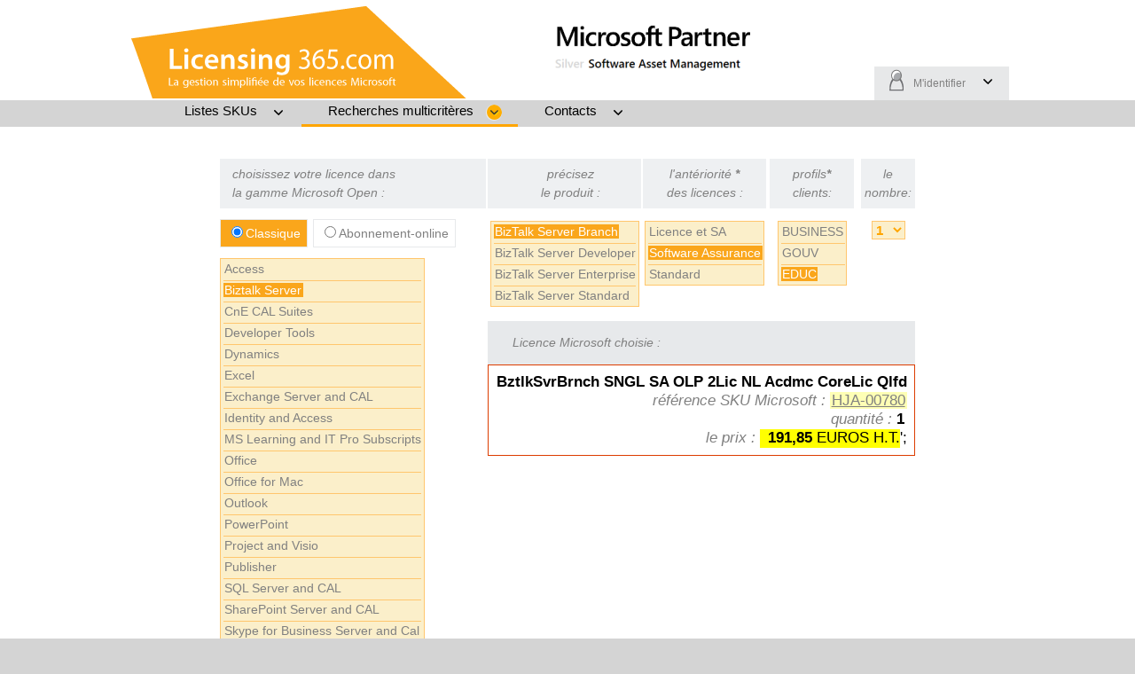

--- FILE ---
content_type: text/html; charset=UTF-8
request_url: https://www.licensing365.com/ms/CF-Achat.php?s=HJA-00780
body_size: 4541
content:
<!doctype html>
<html>
<head>
<meta http-equiv="Content-Type" content="text/html; charset=utf-8">
<meta http-equiv="Pragma" content="no-cache" />
<meta http-equiv="Cache-Control" content="no-store, no-cache, must-revalidate, post-check=0, pre-check=0" />
<meta http-equiv="Expires" content="Mon, 26 Jul 1997 05:00:00 GMT" /><title>LICENSING Microsoft 365  -Achat prix licences Microsoft Open std-gouv-educ</title>
<meta name="keywords" content="tarif,prix,magasin,vente,vendeur,distribution,commerce,achat,achat,mise à jour,renouvellement,assurance,software,microsoft,open,standard,entreprise,gouv,gov,gouvernement,educ,education,academic,office,cloud,365,o365,online,en ligne">
<meta name="description" content="Expert Licensing licences Microsoft open value volume online 365">
<meta name="publisher" content="Agence Web Datavenir">
<meta name="copyright" content="DATAVENIR">
<meta name="audience" content="all">
<meta name="robots" content="index,follow">
<meta name="revisit" content="after 2 days">
<meta name="language" content="French">
<link REL="STYLESHEET" HREF="style-lcng365.css" TYPE="text/css">
<script type="text/javascript" src="js/prompt.js"></script></head>
<body onload="javascript: ">

<!-- TFmn02Mnu //-->
<div id="entetaccueil">
	<div id="entetaccueil_cadreur">
		<a href="http://www.licensing365.com/ms" id="logo_central" alt="Microsoft open value volume licences expert" title="Licencing 365 Microsoft open value volume licenses expert. La gestion simplifiée de vos licences Microsoft.">
		</a>
		<a href="#imgecornerId"><div id="imgpartnersam" alt="Microsoft partner software asset management"></div></a>
		<form method="post"	accept-charset="UTF-8" action ="https://www.datactif.com/gestion/devis" id="panierFormId">
			<a href="#" onclick="document.getElementById('panierFormId').submit();" id="identman">M'identifier</a>	
			<input type="hidden" name="bsk_des" value="">
			<input type="hidden" name="bsk_prx" value="">
		</form>			
		
		

	</div>
</div>

<div id="MNo_cadreur">
	<div id="MNo">

		<!-- E //-->
		<ul class="clasnav">
		<li>
			<a id="MNoE" class="nivo" href="CF-Recherche-Liste.php">Listes SKUs</a>
		</li>
		</ul>	
		
		
		<!-- C //-->
		<ul class="clasnav">
		<li>
			<a id="MNoC" class="nivo_Active" href="CF-Achat.php">Recherches multicritères</a>
			
		</li>
		</ul>
		
		<!-- D //-->
		<ul class="clasnav">
		<li>
			<a id="MNoD" class="nivo" href="CF-Contact.php">Contacts</a>
						<ul onmouseover="colori('MNoD','orange');" onmouseout="colori('MNoD','');">

			<li><a href="CF-Contact.php">Bienvenue, à vos tables !</a></li>
			<li><a href="CF-Contacts-Form.php">Formulaire contact</a></li>
			</ul>
					
		</li>
		</ul>

	</div><!-- "MNo_cadreur" //-->
</div><!-- "MNo" //-->

<div class="clear"></div>

	
<div class="clear"></div>

<div id="boitecorps">
	<div id="boitecorps_cadreur">
<!-- TFmn02MnuFin //-->﻿

<div id="bxcfg" align="center" style="min-height: 400px; ">

<table style="margin-bottom: 1em; ">
	<tr>
			<td valign="top" rowspan="2">
			
				<p  class="entetecolrech" style="padding-top: .5em; padding-bottom: .5em; padding-left: 1em; margin-bottom: 1em; color: grey; ">choisissez votre licence dans<br> la gamme Microsoft Open :<br>

				<form id="onlineckeckform" action="CF-Achat.php" method="post"  style="margin-bottom: 1em; width: 300px; ">
					<label for="classiqueId" style="padding: .5em; line-height: 2em; border: 1px solid #E7E9EB; background-color: #FAA61B; color: white; "><input id="classiqueId" name="online" type="radio" value="off" checked  onclick="submit('onlineckeckform');">Classique</label>
					<label for="abonnementId" style="margin-left: 2px; padding: .5em; line-height: 2em; border: 1px solid #E7E9EB;  "><input id="abonnementId" name="online" type="radio" value="on"   onclick="submit('onlineckeckform');" >Abonnement-online</label>
				</form>	
				
				</p>
				
				<table border="0" class="tablelistrech"">
				<tr><td style="padding-left: 3px;"><a href="?online=off&chxf=Access#bxcfg" style="padding-left: .1em; padding-right: .1em; font-weight: normal; " >Access</a></td></tr><tr><td style="padding-left: 3px;"><hr noshade class="hrlist"><a href="?online=off&chxf=Biztalk Server#bxcfg" style="padding-left: .1em; padding-right: .1em; font-weight: normal; background-color: #FAA61B; color: white; "" >Biztalk Server</a></td></tr><tr><td style="padding-left: 3px;"><hr noshade class="hrlist"><a href="?online=off&chxf=CnE CAL Suites#bxcfg" style="padding-left: .1em; padding-right: .1em; font-weight: normal; " >CnE CAL Suites</a></td></tr><tr><td style="padding-left: 3px;"><hr noshade class="hrlist"><a href="?online=off&chxf=Developer Tools#bxcfg" style="padding-left: .1em; padding-right: .1em; font-weight: normal; " >Developer Tools</a></td></tr><tr><td style="padding-left: 3px;"><hr noshade class="hrlist"><a href="?online=off&chxf=Dynamics#bxcfg" style="padding-left: .1em; padding-right: .1em; font-weight: normal; " >Dynamics</a></td></tr><tr><td style="padding-left: 3px;"><hr noshade class="hrlist"><a href="?online=off&chxf=Excel#bxcfg" style="padding-left: .1em; padding-right: .1em; font-weight: normal; " >Excel</a></td></tr><tr><td style="padding-left: 3px;"><hr noshade class="hrlist"><a href="?online=off&chxf=Exchange Server and CAL#bxcfg" style="padding-left: .1em; padding-right: .1em; font-weight: normal; " >Exchange Server and CAL</a></td></tr><tr><td style="padding-left: 3px;"><hr noshade class="hrlist"><a href="?online=off&chxf=Identity and Access#bxcfg" style="padding-left: .1em; padding-right: .1em; font-weight: normal; " >Identity and Access</a></td></tr><tr><td style="padding-left: 3px;"><hr noshade class="hrlist"><a href="?online=off&chxf=MS Learning and IT Pro Subscripts#bxcfg" style="padding-left: .1em; padding-right: .1em; font-weight: normal; " >MS Learning and IT Pro Subscripts</a></td></tr><tr><td style="padding-left: 3px;"><hr noshade class="hrlist"><a href="?online=off&chxf=Office#bxcfg" style="padding-left: .1em; padding-right: .1em; font-weight: normal; " >Office</a></td></tr><tr><td style="padding-left: 3px;"><hr noshade class="hrlist"><a href="?online=off&chxf=Office for Mac#bxcfg" style="padding-left: .1em; padding-right: .1em; font-weight: normal; " >Office for Mac</a></td></tr><tr><td style="padding-left: 3px;"><hr noshade class="hrlist"><a href="?online=off&chxf=Outlook#bxcfg" style="padding-left: .1em; padding-right: .1em; font-weight: normal; " >Outlook</a></td></tr><tr><td style="padding-left: 3px;"><hr noshade class="hrlist"><a href="?online=off&chxf=PowerPoint#bxcfg" style="padding-left: .1em; padding-right: .1em; font-weight: normal; " >PowerPoint</a></td></tr><tr><td style="padding-left: 3px;"><hr noshade class="hrlist"><a href="?online=off&chxf=Project and Visio#bxcfg" style="padding-left: .1em; padding-right: .1em; font-weight: normal; " >Project and Visio</a></td></tr><tr><td style="padding-left: 3px;"><hr noshade class="hrlist"><a href="?online=off&chxf=Publisher#bxcfg" style="padding-left: .1em; padding-right: .1em; font-weight: normal; " >Publisher</a></td></tr><tr><td style="padding-left: 3px;"><hr noshade class="hrlist"><a href="?online=off&chxf=SQL Server and CAL#bxcfg" style="padding-left: .1em; padding-right: .1em; font-weight: normal; " >SQL Server and CAL</a></td></tr><tr><td style="padding-left: 3px;"><hr noshade class="hrlist"><a href="?online=off&chxf=SharePoint Server and CAL#bxcfg" style="padding-left: .1em; padding-right: .1em; font-weight: normal; " >SharePoint Server and CAL</a></td></tr><tr><td style="padding-left: 3px;"><hr noshade class="hrlist"><a href="?online=off&chxf=Skype for Business Server and Cal#bxcfg" style="padding-left: .1em; padding-right: .1em; font-weight: normal; " >Skype for Business Server and Cal</a></td></tr><tr><td style="padding-left: 3px;"><hr noshade class="hrlist"><a href="?online=off&chxf=System Center#bxcfg" style="padding-left: .1em; padding-right: .1em; font-weight: normal; " >System Center</a></td></tr><tr><td style="padding-left: 3px;"><hr noshade class="hrlist"><a href="?online=off&chxf=Windows Client 64/32-bit OS#bxcfg" style="padding-left: .1em; padding-right: .1em; font-weight: normal; " >Windows Client 64/32-bit OS</a></td></tr><tr><td style="padding-left: 3px;"><hr noshade class="hrlist"><a href="?online=off&chxf=Windows Embedded#bxcfg" style="padding-left: .1em; padding-right: .1em; font-weight: normal; " >Windows Embedded</a></td></tr><tr><td style="padding-left: 3px;"><hr noshade class="hrlist"><a href="?online=off&chxf=Windows Server and CAL#bxcfg" style="padding-left: .1em; padding-right: .1em; font-weight: normal; " >Windows Server and CAL</a></td></tr><tr><td style="padding-left: 3px;"><hr noshade class="hrlist"><a href="?online=off&chxf=Word#bxcfg" style="padding-left: .1em; padding-right: .1em; font-weight: normal; " >Word</a></td></tr>				</table>
			
			</td>
			

			<td align="center"  valign="top">
			
							
				
					<p  class="entetecolrech" style="padding-top: .5em; padding-bottom: .5em; padding-left: 1em; margin-bottom: 1em; color: grey; ">précisez<br>le produit :
					</p>
					
					<table border="0" class="tablelistrech">
					<tr><td style="padding-left: 3px;"><a href="?online=off&chxf=Biztalk Server&chxp=BizTalk Server Branch#bxcfg" style="padding-left: .1em; padding-right: .1em; font-weight: normal; background-color: #FAA61B; color: white; " >BizTalk Server Branch</a></td></tr><tr><td style="padding-left: 3px;"><hr noshade class="hrlist"><a href="?online=off&chxf=Biztalk Server&chxp=BizTalk Server Developer#bxcfg" style="padding-left: .1em; padding-right: .1em; font-weight: normal; " >BizTalk Server Developer</a></td></tr><tr><td style="padding-left: 3px;"><hr noshade class="hrlist"><a href="?online=off&chxf=Biztalk Server&chxp=BizTalk Server Enterprise#bxcfg" style="padding-left: .1em; padding-right: .1em; font-weight: normal; " >BizTalk Server Enterprise</a></td></tr><tr><td style="padding-left: 3px;"><hr noshade class="hrlist"><a href="?online=off&chxf=Biztalk Server&chxp=BizTalk Server Standard#bxcfg" style="padding-left: .1em; padding-right: .1em; font-weight: normal; " >BizTalk Server Standard</a></td></tr>					</table>
									

			</td>	


			<td align="center" valign="top" >
						
				
				
					<p  class="entetecolrech" style="padding-top: .5em; padding-bottom: .5em; padding-left: 1em; padding-right: 1em; margin-bottom: 1em; color: grey; " title="(*) antériorité des licences&#13;&#13; Standard :&#13; en cas d'achat de licence sans maintenance.&#13;&#13;Licence et SA :&#13; en cas d'achat de licence avec maintenance de 2 ans.&#13;&#13;Software Assurance :&#13; achat de 2 ans de maintenance.&#13;&#13;Abonnement Mensuel :&#13; abonnement au service logiciel en ligne (365)&#13; achat pour une année."><span title="(*) antériorité des licences&#13;&#13; Standard :&#13; en cas d'achat de licence sans maintenance.&#13;&#13;Licence et SA :&#13; en cas d'achat de licence avec maintenance de 2 ans.&#13;&#13;Software Assurance :&#13; achat de 2 ans de maintenance.&#13;&#13;Abonnement Mensuel :&#13; abonnement au service logiciel en ligne (365)&#13; achat pour une année.">l'antériorité <b>*</b><br>des licences :</span></p>
					
					<table border="0" class="tablelistrech">

					<tr><td style="padding-left: 3px;"><a href="?online=off&chxf=Biztalk Server&chxp=BizTalk Server Branch&update=Licence et SA&type=EDUC&cal=&qte=1#bxcfg" style="padding-left: .1em; padding-right: .1em; font-weight: normal; " >Licence et SA</a></td></tr><tr><td style="padding-left: 3px;"><hr noshade class="hrlist"><a href="?online=off&chxf=Biztalk Server&chxp=BizTalk Server Branch&update=Software Assurance&type=EDUC&cal=&qte=1#bxcfg" style="padding-left: .1em; padding-right: .1em; font-weight: normal; background-color: #FAA61B; color: white; " >Software Assurance</a></td></tr><tr><td style="padding-left: 3px;"><hr noshade class="hrlist"><a href="?online=off&chxf=Biztalk Server&chxp=BizTalk Server Branch&update=Standard&type=EDUC&cal=&qte=1#bxcfg" style="padding-left: .1em; padding-right: .1em; font-weight: normal; " >Standard</a></td></tr>				
					</table>
								
			</td>
			
	
			<td align="center" valign="top" >
			
							
				<p class="entetecolrech" style="padding-top: .5em; padding-bottom: .5em; padding-left: .2em; padding-right: .2em; margin-bottom: 1em; width: 90px; color: grey; " title="(*) Types de profils clients&#13;&#13; GOUV :&#13; gouvernement.&#13;&#13;EDUC :&#13; éducation.&#13;&#13;BUSINESS :&#13; entreprises, secteur privé."><span title="(*) Types de profils clients&#13;&#13; GOUV :&#13; gouvernement.&#13;&#13;EDUC :&#13; éducation.&#13;&#13;BUSINESS :&#13; entreprises, secteur privé.">profils<b>*</b><br>clients:</span></p>
				
				<table border="0" class="tablelistrech">

				<tr><td style="padding-left: 3px;"><a href="?online=off&chxf=Biztalk Server&chxp=BizTalk Server Branch&update=Software Assurance&type=BUSINESS&cal=&qte=1#bxcfg" style="padding-left: .1em; padding-right: .1em; font-weight: normal; " >BUSINESS</a></td></tr><tr><td style="padding-left: 3px;"><hr noshade class="hrlist"><a href="?online=off&chxf=Biztalk Server&chxp=BizTalk Server Branch&update=Software Assurance&type=GOUV&cal=&qte=1#bxcfg" style="padding-left: .1em; padding-right: .1em; font-weight: normal; " >GOUV</a></td></tr><tr><td style="padding-left: 3px;"><hr noshade class="hrlist"><a href="?online=off&chxf=Biztalk Server&chxp=BizTalk Server Branch&update=Software Assurance&type=EDUC&cal=&qte=1#bxcfg" style="padding-left: .1em; padding-right: .1em; font-weight: normal; background-color: #FAA61B; color: white; " >EDUC</a></td></tr>				
				</table>
						</td>


			<td align="center" valign="top" height="20">
	
			<td align="center" valign="top" >
			
						</td>	
	
	
	


			<td align="center" valign="top" height="20">
			
							<p  class="entetecolrech" style="padding-top: .5em; padding-bottom: 0.5em; padding-left: .2em; padding-right: .2em; margin-bottom: 1em; color: grey; ">le<br>nombre:</p>

				<form action="CF-Achat.php#pricing" method="post" >
					<select name="qte" size="1" onChange="submit(); " class="tablelistrech" style="font-size: 110%; font-weight: bold;" id="listqte">
					
					<option value="0" >0</option><hr noshade class="hrlist"><option value="1" selected class="opt1" >1</option><hr noshade class="hrlist"><option value="2" >2</option><hr noshade class="hrlist"><option value="3" >3</option><hr noshade class="hrlist"><option value="4" >4</option><hr noshade class="hrlist"><option value="5" >5</option><hr noshade class="hrlist"><option value="6" >6</option><hr noshade class="hrlist"><option value="7" >7</option><hr noshade class="hrlist"><option value="8" >8</option><hr noshade class="hrlist"><option value="9" >9</option><hr noshade class="hrlist"><option value="10" >10</option><hr noshade class="hrlist"><option value="11" >11</option><hr noshade class="hrlist"><option value="12" >12</option><hr noshade class="hrlist"><option value="13" >13</option><hr noshade class="hrlist"><option value="14" >14</option><hr noshade class="hrlist"><option value="15" >15</option><hr noshade class="hrlist"><option value="16" >16</option><hr noshade class="hrlist"><option value="17" >17</option><hr noshade class="hrlist"><option value="18" >18</option><hr noshade class="hrlist"><option value="19" >19</option><hr noshade class="hrlist"><option value="20" >20</option><hr noshade class="hrlist"><option value="21" >21</option><hr noshade class="hrlist"><option value="22" >22</option><hr noshade class="hrlist"><option value="23" >23</option><hr noshade class="hrlist"><option value="24" >24</option><hr noshade class="hrlist"><option value="25" >25</option><hr noshade class="hrlist"><option value="26" >26</option><hr noshade class="hrlist"><option value="27" >27</option><hr noshade class="hrlist"><option value="28" >28</option><hr noshade class="hrlist"><option value="29" >29</option><hr noshade class="hrlist"><option value="30" >30</option><hr noshade class="hrlist"><option value="31" >31</option><hr noshade class="hrlist"><option value="32" >32</option><hr noshade class="hrlist"><option value="33" >33</option><hr noshade class="hrlist"><option value="34" >34</option><hr noshade class="hrlist"><option value="35" >35</option><hr noshade class="hrlist"><option value="36" >36</option><hr noshade class="hrlist"><option value="37" >37</option><hr noshade class="hrlist"><option value="38" >38</option><hr noshade class="hrlist"><option value="39" >39</option>					
					
					</select>
					<input type="hidden" name="online" value="off">
					<input type="hidden" name="chxf" value="Biztalk Server">
					<input type="hidden" name="chxp" value="BizTalk Server Branch">
					<input type="hidden" name="update" value="Software Assurance">
					<input type="hidden" name="type" value="EDUC">
					<input type="hidden" name="cal" value="">					
					<input type="hidden" name="promo" value="1">					
				</form>
						</td>



	</tr>
	<tr>
		<td colspan="6" valign="top" >
					<form method="post" action="CF-Recherche-Liste_Yo-Skurech.php" id="YoSkurechId"><input type="hidden" name="cask" value="HJA-00780"></form>
			<p id="pricing" style="font-style: italic; padding-top: 1em; padding-bottom: 1em; padding-left: 2em; padding-right: 2em;  margin-top: 1em; background-color: #E7E9EB; color: grey; ">Licence Microsoft choisie :</p>
			<p style="border: 1px solid #DC3C00; font-size: 120%; padding: .5em; " align="right">
				 	
				<span style="color: grey; font-style: italic;"></span><b>BztlkSvrBrnch SNGL SA OLP 2Lic NL Acdmc CoreLic Qlfd</b><br>
				<span style="color: grey; font-style: italic;">référence SKU Microsoft : </span>
 				<a href="javascript: document.getElementById('YoSkurechId').submit(); " style="background-color: #FEFFB5; text-decoration: underline; padding-left: 2px; padding-right: 2px;" title="voir liste Sku licences Microsoft">HJA-00780</a><br>
				<span style="color: grey; font-style: italic;">quantité : </span> <b style="padding-right: 3px;">1</b><br>
				<span style="color: grey; font-style: italic;">le prix : </span><span style="color: black; background-color: yellow; padding-left: .5em; padding-bottom: .1em; '.$str_decorat.'"><b>191,85</b>&nbsp;EUROS H.T.</span>';
								
			
			</p>
		
				</td>
	</tr>
	
	
</table>




	<form method="post"	accept-charset="UTF-8" action ="CF-Contacts-Form.php" style="float: left; padding-left: 300px; padding-top: .5em; width: 650px; background-color: white; margin-bottom: 70px">
			<em style="margin-right: .5em; color: #DC3C00; ">encore plus de conseil ?</em>
			<input id="ajoutformulaire" type="submit" value=" Recevoir mon devis personnalisé " style="height: 50px; line-height: 50px; padding-left: 20px;  padding-right: 20px;  border: 1px solid orange; " title="accédez au formulaire pour demande de devis personnalisé, un expert vous répondra dans les meilleurs délais." >
			<input type="hidden" name="config_des" value="[HJA-00780] BztlkSvrBrnch SNGL SA OLP 2Lic NL Acdmc CoreLic Qlfd, Quantité 1 DCFPROMO"/>
	</form>


</div><!-- bxcfg //-->
		<!-- TFzb01 //-->
	<div class="clear"></div>
		</div><!-- boitecorps_cadreur //-->
</div><!-- boitecorps //-->
<div id="talon">
	<div id="talon_cadreur" >
	
			
			<div id="xiti"><!-- xiti_d //--><a href="https://www.xiti.com/xiti.asp?s=549269" title="WebAnalytics" target="_top">
<script type="text/javascript">
<!--
Xt_param = 's=549269&p=';
try {Xt_r = top.document.referrer;}
catch(e) {Xt_r = document.referrer; }
Xt_h = new Date();
Xt_i = '<img width="80" height="15" border="0" alt="" ';
Xt_i += 'src="https://logv4.xiti.com/g.xiti?'+Xt_param;
Xt_i += '&hl='+Xt_h.getHours()+'x'+Xt_h.getMinutes()+'x'+Xt_h.getSeconds();
if(parseFloat(navigator.appVersion)>=4)
{Xt_s=screen;Xt_i+='&r='+Xt_s.width+'x'+Xt_s.height+'x'+Xt_s.pixelDepth+'x'+Xt_s.colorDepth;}
document.write(Xt_i+'&ref='+Xt_r.replace(/[<>"]/g, '').replace(/&/g, '$')+'" title="Internet Audience">');
//-->
</script>
<noscript>
Mesure d'audience ROI statistique webanalytics par <img width="80" height="15" src="https://logv4.xiti.com/g.xiti?s=549269&p=" alt="WebAnalytics" />
</noscript></a><!-- xiti_f //--></div>	
			
			<div style="font-size: 95%; width: 200px; float:left; height: 150px; margin-top: 7px; line-height: 1.5em; " >© 2026 <span id="tagId" style="margin-right: 30px; ">V.20260122.19</span>
			<br> un site <a href="http://www.datavenir.com" style="text-decoration: underline;">Datavenir</a>
			</div>
			
			<a href="http://www.microsoft.com/france/ecorner/FY15-o365-commercial/iframe_Datavenir.aspx" title="Office 365 Microsoft France expert vente cloud Datavenir"  >
				<img src="images/180x150-ImageEcornerO365.png" id="imgecornerId" style="float:right; margin-left: 20px; margin-right: 5px; margin-top: -37px;">
			</a>
			
			<div style="line-height: 1.8em; margin-top: 7px; "> Les marques citées sont propriétés de leurs ayants droits respectifs. 
				www.licensing365.com | <a href="CF-Contacts-Form.php" style="text-decoration: underline; ">Formulaire</a>
			</div>			

			
	</div>
</div>	
</body>
</html>

--- FILE ---
content_type: text/css
request_url: https://www.licensing365.com/ms/style-lcng365.css
body_size: 2692
content:
/* style-lcng365 */




body {
	margin : 0;
	padding : 0;
	font-family: Verdana,arial;
	font-size: 14px;
	background-color: #D4D4D4;
	/* background: white url(images/fond-haut-dtvnco-1x126-b.png) top left repeat-x ; /* jaune tr�s clair: #F1F5E7; vert menu #8AA43B */
	/* background: #C0C0C0 url(images/ordi_interf_win_1024b.png) top center repeat-y ; /* #D4D4D4 */
}


p, h1, h2 {
	margin : 0;
	padding-bottom: 0;
	padding-top: 0;
}

img {
	border: 0;
}	

table {
	border-collapse: collapse;
}


ul {
	margin: 0;
	padding: 0;
}

/*A img { border: none; } */

A {color: grey; /* #669999 */; text-decoration: none; }
A:hover,A:active {color: orange; text-decoration: none; } /* rouge profond:  #BE1522; */

label {
	color: grey;
}

/* ----------------------------------------------------------------------------------------*/



#bxcfg {
	/* float: left; */
	padding-bottom: .5em;
}


/* ------------------------------------------------------------*/
#entetaccueil {
	min-width: 1024px;
	height: 113px;
	background-color: white;
}

#entetaccueil_cadreur {
	margin: 0 auto;
	width: 1024px;
	height: 113px;
/* 	background-color: pink;	 */
}


#logo_central {
	float: left;
	margin-left: 20px;
	margin-top: 7px;
	width: 378px;
	height: 104px;
	background: transparent url(images/logo_licensing_378x104.png) top center no-repeat ;
}


#imgpartnersam {
	float: left;
	margin-left: 80px;
	margin-top: 7px;
	width: 260px;
	height: 92px;
	/* border-top: 4px #E7E9EB solid;
	border-left: 4px #E7E9EB solid;
	border-right: 4px #E7E9EB solid; */
	/* border: 4px #E7E9EB solid;	*/
	/* background-color: yellow; */
	background: transparent url(images/microsoft-partner-sam-c.png) top center no-repeat ;
/* 	border: 1px solid black; */
}

#logodatactif_OLD {
	display: block;  /* Pour utiliser la balise A comme un block donc pouvoir lui imposer une hauteur */
	width: 61px;
	height: 18px;
	float: left;
	background: white url(images/logo-datactif-61x18.png) top left no-repeat;
	margin-right: 30px;
	margin-top: 12px;

}

#panierFormId {
	float: left;

}

#panierdatactifident_old {
	float: right;
	/* Pour utiliser la balise A comme un block donc pouvoir lui imposer une hauteur */
	background: url(images/panier-identifier.png) top right no-repeat;
	width: 152px;
	height: 76px;	
	margin-top: 37px;
	margin-left: 150px;	
	color: grey;
	font-size : 12px;
}

#identman {
	float: left;
	display: block;  /* Pour utiliser la balise A comme un block donc pouvoir lui imposer une hauteur */
	background: transparent url(images/identifier-man-b.png) top left no-repeat;
	width: 108px; /* 152px */
	height: 38px;
	line-height: 38px;	
	margin-top: 75px;
	margin-left: 120px;	
	color: grey;
	font-size : 12px;
	padding-left: 44px;
	padding-top: 0px;
}

#identpani {
	float: left;
	/* Pour utiliser la balise A comme un block donc pouvoir lui imposer une hauteur */
	background: url(images/identifier-pani-b.png) top right no-repeat;
	width: 152px;
	height: 38px;
	margin-top: 37px;
	margin-left: 150px;
	color: grey;
	font-size : 12px;
}


#identpani:hover, #identman:hover {
	color: orange; /* #acaeb0 */
}

/* Menus d�roulants ------------------------------------------------------------ */
ul {
	padding: 0;
	margin: 0;
}	

.clasnav{
	float: left;
}
.daddy {
	background: url(images/ve-gris-fontTr-43x21-rot90.png) no-repeat right;
}

.clasnav UL {
	float: left;
	background: #F0F0F0; /*gris super clair: #F0F0F0; gris clair : #E1E1E1, gris-vert clair #EBF0D8*/
}

.clasnav A {
	display: block;
	padding-top: 7px;
	padding-bottom: 7px;
	color: grey; /*#005AB5*/
	font-size: 11.5px;
}

.clasnav A:hover {
	color: orange ; /*rouge profond #BE1522*/ 
}

.clasnav LI {
	list-style-type: none;
/* 	float: left; */

}
.clasnav LI UL {
	position: absolute;
	margin-top: -2px; /* firefox*/
	left: -999em;
	width: 185px;
	height: auto;
	z-index: 1000;
	border-left: 2px solid white;
	border-bottom: 0px solid  grey; /* gris vert: #C8D695 */
}
.clasnav LI LI {
	text-align: left;
/* 	width: 190px; */
	padding-left: 10px;
}
.clasnav LI UL A {
	width: 165px;
	border-bottom: 1px solid grey; /* gris vert: #C8D695 ; #C0C0C0 */
}

.clasnav LI UL UL {
	margin-top: -30px;
	margin-left: 165px;
}
.clasnav LI:hover UL UL {
	left: -999em;
}
.clasnav LI:hover UL UL UL {
	left: -999em;
}
.clasnav LI:hover UL {
	left: auto;
}
.clasnav LI LI:hover UL {
	left: auto;
}
.clasnav LI LI LI:hover UL {
	left: auto;
}
.clasnav LI:hover {
 	background: white; /* white, vert-gris:#EBF0D8 */
}




/* menu principal */
/* toujours affich�, background affich� par body */
#MNo {
	min-width: 1024px;
	background-color: #E7E9EB;
}

#MNo_cadreur {
	margin: 0 auto;
/* 	margin-top: 5px; */
/* 	border-top: 1px solid transparent; */
	/* border-bottom: 1px solid transparent;	 */
/* 	padding-top: 3px; */
	padding-left: 50px;
	height: 30px;
	width: 974px;
	/* float: left; */
/* 	background-color: yellow; */
}

#MNoo {
	min-width: 1024px;
	background-color: #E7E9EB; /*pink*/
	height: 30px;	                                                                                               	
/* 	float: left; */	
}

#MNoo_cadreur {
	/* text-align : center; */
	margin: 0 auto;
/* 	padding-left: 480px; */
	padding-top: 0px;
	height: 30px;	
	width: 974px;
	/* float: left; */
/*  background-color: yellow;  */
}
	
a.nivo, a.nivo_Active {  /* ------------------------------------------------------------*/
/* 	margin-top : -4px; */
	margin-right: 0px;
	padding-right: 50px;
	padding-left: 30px;
	padding-top: 3px;
	padding-bottom: 7px;
	font-size: 15px;
}
a.nivo{  
	background: transparent url(images/rond_orange2-tr.png) top right no-repeat ; /* #EBF0D8   #8AA43B   ve-blanc-fontv-43x21-b.png */
	color: black; /* #DCDDDE grey */
/* 	border-top: 1px solid transparent;  */
	border-bottom: 3px solid transparent;
}
a.nivo_Active {  
	background: transparent url(images/rond_orange2.png) top right no-repeat ; /* #FAA61B #1570A6 #92A25D #8AA43B   ve-blanc-fontv-43x21-b.png */
 	color: black;  /* white orange */
/* 	border-top: 1px solid #DCE1C9;  */
	border-bottom: 3px solid orange;
}
a.nivo:hover {
	background: white url(images/rond_orange2.png) top right no-repeat ; /* #F4F8E4 */
	border-bottom: 3px solid grey;	
}
a.nivo_Active:hover {
	background: white url(images/rond_orange2.png) top right no-repeat ;  /* gris-vert clair #EBF0D8*/
	color: orange; /* #BE1522 white */
/* 	text-decoration: underline; */
}

a.nivoo_ActiveSel {  
 	color: orange;  /* white orange */
}	


/* la photo homepage : */


/* Corps -------------------------------------------------*/

.hrlist {
	margin:0 ;
	padding: 0;
	width: 98%;
	border-top: 0;
	border-color: #FFC66D;
}

#boitecorps {
	padding-top: 1em;
	min-width: 1024px;
	/* background: #AEC263 url(images/fond-bas-talon-b2.png) bottom left repeat-x ; */
	background-color: white;
}

#boitecorps_cadreur {  /* utilis� en construction des .txt */
	margin: 0 auto;
	/* height: auto; */
	min-height: 100px;
	width: 1024px;
	line-height: 1.5em;
}

.entetecolrech {
	background-color: #EEF0F2; /*  #D4D4D4 #E7E9EB; */ 
	font-style: italic; 
}

.trcol  { /* titre colonne resultats dans CF-Recherche-Liste_txt.php */
	background-color: #EEF0F2; /*  #D4D4D4 #E7E9EB; */
	color: grey;
	font-style: italic;
	padding-left: 1em;
	padding-right: 1em;	
}

.ligneres {
	border-left: 1px solid black;
	border-right: 1px solid black;
	border-bottom: 1px solid #EEF0F2;	
}

.ligneresSel {
	border: 1px solid #DC3C00;
	background-color: #FDE5AD;
}


#dn {
	color : #FFFFFF;
	Font-weight: normal;
	Display: none;
	FONT: 18px Tahoma, arial, helvetica, serif;
	TEXT-DECORATION: none;
}


select#listqte  {
	color: orange;
}

.tablelistrech {
	background-color: #FBEFCA;
	border: solid 1px #FFC66D;
	text-align: left;
}


#tablettes {
	margin: 0 auto;
	width: 1024px;
	height: 430px;
	color: white; /* #EBEAF0 #DCDDDE */
	border: 3px solid white;
	font-size: 11.5px;
	background: #FDE5AD url(images/ordi_interf_win_1024.png) top center no-repeat ; /* #D4D4D4 */
	margin-bottom: 50px;
}

#tablettes:hover {
	color: #FDE5AD;   /*#DC3C00*/
	border: 3px solid #FDE5AD;  /*#DC3C00*/
}

#labelpromoId {
	width: 480px;
	height: 85px;
	background: white url(images/promo-b.png) left top no-repeat; /* rgb(251,239,202) */
	text-align: right;
	float: right;
	margin-right: 10px;
	/* arrondir les angles, selon les derni�res versions de navigateur : */
	border-radius: 7px;
	-webkit-border-radius: 7px;
	-moz-border-radius: 7px;
	-khtml-border-radius: 7px;
}

/* Talon -------------------------------------------------*/
#talon {
	min-width: 1024px;
	/* height: 490px;  */
	/* background: #AEC263 url(images/fond-bas-talon-b2.png) bottom left repeat-x ; */
	/* background-color: #D4D4D4;   /* #E7E9EB #1570A6; #8DAC42 #92A25D #8AA43B; #92A25D */
}

#talon_cadreur {
	margin: 0 auto;
	width: 1024px;
	color: grey; /* #EBEAF0 #DCDDDE */
	font-size: 11.5px;
	height: 95px;
	/* 	line-height: 1.5em; */
	padding-top: 0; /*1em*/
	/* background: transparent  url(images/ordi_interf_win_1024c.png) top center no-repeat ; /* #D4D4D4 */	
}
#talon_cadreur A {
	color: grey;
}
#talon_cadreur A:hover {
	text-decoration: underline;
}


#xiti {
	margin-top: 7px;
	float: left;
	margin-left: 1em;
	margin-right: 1em;	
}


#tagId{
	margin-top: -2px;
	font-size: 7.5px;
}




.clear {
	clear: both; /* pour mettre ligne basse en bas de tous les blocs */
	height: 0px; /* sinon hauteur 1px */
}

.dn {
	font-weight: bold;
	color : #FFFFFF;
	display: none;
	font: 18px Tahoma, arial, helvetica, serif;
	text-decoration: underline;
}



#btncommanderId, #ajoutformulaire {
	margin-right: 10px;	
	margin-bottom: 10px;
	font-weight: bold;
	height: 30px; 		
}

#btncommanderId {
	background-color: orange;
	color: white;
	border: 1px solid black;	/*#669999*/	
}


#ajoutformulaire {
	background-color: #FBEFCA;
	color: grey;
	border: 1px solid #669999;	
}


	
#btncommanderId:hover, #ajoutformulaire:hover {
	cursor: pointer;
	color : white;
	background:  #DC3C00; /*#245369*/
	border-color: orange;
}




--- FILE ---
content_type: application/javascript
request_url: https://www.licensing365.com/ms/js/prompt.js
body_size: 908
content:
// 
function Promptmessage(message)
{
	document.bgColor="#40FF40"; // vert fluo

	var saisie = prompt(message,"")
	if (saisie!=null)
	{
		document.forms["mon_formulaire"].elements["mon_champ_texte"].value=saisie;
	}
	return true;
}

//
function clic(ThisId) // http://www.siteduzero.com/forum-83-378133-p1-recuperer-un-id-via-un-onclick.html
{
	alert (ThisId);
}

//

// Xavier Borderie - Rédacteur Nouvelles Technologies - 
// Journal Du Net Développeurs / Benchmark Group - http://developpeurs.journaldunet.com
// si JavaScript est disponible, cache le contenu dès le 
// chargement de la page. Sans JavaScript, le contenu sera affiché.
// 
function voirId(baliseId) 
  {
  if (document.getElementById && document.getElementById(baliseId) != null) 
    {
    document.getElementById(baliseId).style.visibility='visible';
    document.getElementById(baliseId).style.display='block';
    }
  }

function exclusId(baliseId) 
  {
  if (document.getElementById && document.getElementById(baliseId) != null) 
    {
    document.getElementById(baliseId).style.visibility='hidden';
    document.getElementById(baliseId).style.display='none';
    }
  }

function cacheId(baliseId) // garde le bloc, mais n'apparait pas
  {
  if (document.getElementById && document.getElementById(baliseId) != null) 
    {
    document.getElementById(baliseId).style.visibility='hidden';
    document.getElementById(baliseId).style.display='block';
    }
  }
// **************************************************************************************
// **************************************************************************************

function colori(valId,valColor)
{
	document.getElementById(valId).style.color = valColor; //
}




// Corps cellules ------------------------------
function celinfover(valNum)
{
	document.getElementById('celinfimg'+valNum).style.border = '1px solid #BE1522'; // #BE1522: rouge profond  // bord d'image
	document.getElementById('celinffour'+valNum).style.color = '#BE1522'; // #BE1522: rouge profond // nom du fournisseur
	// document.getElementById('celinfimg'+valNum).style.backgroundColor = '#EBF0D8';
}
function celinfout(valNum,valColor)
{
	document.getElementById('celinfimg'+valNum).style.border = '1px solid '+valColor; // retour couleur aléatoire
	document.getElementById('celinffour'+valNum).style.color = '#67AE3E'; // #67AE3E; retour vert feuille */
	// document.getElementById('celinfimg'+valNum).style.backgroundColor = '';
}




function contactover()
{
	document.getElementById('contactbiodesvoirons').style.textDecoration = 'underline'; 
}
function contactout()
{
	document.getElementById('contactbiodesvoirons').style.textDecoration = ''; 
}

function recherchefocus()
{
	if (document.getElementById('iddaId').value == 'VOTRE RECHERCHE') {
		document.getElementById('iddaId').value = ''; 	
	}
	document.getElementById('iddaId').style.color = '#E30613'; 
}

function voirenvoyerfichier_old()
{
	voirId('envoyerfichierId') ;
}
 
function confirmConf(untext,unform)
{
	if (confirm(untext+' ?'))
	{
		document.forms[unform].submit();
		return true;
	}
}
